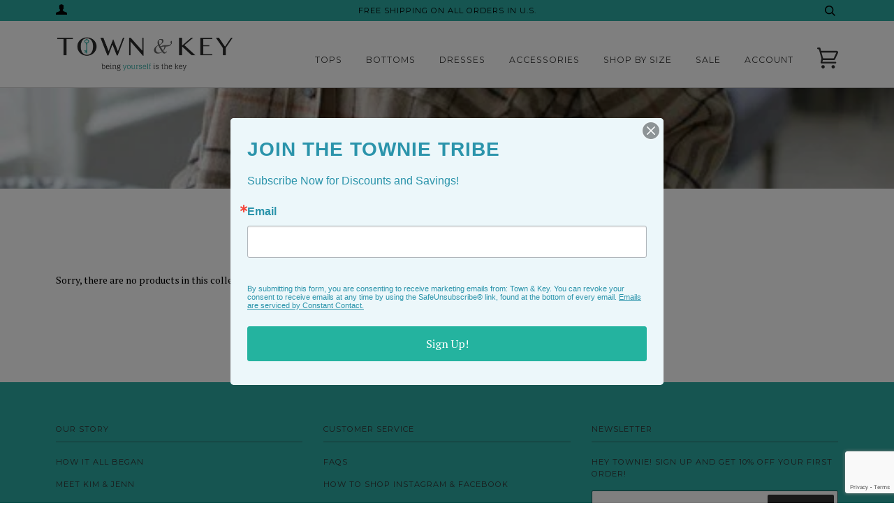

--- FILE ---
content_type: text/html; charset=utf-8
request_url: https://www.google.com/recaptcha/api2/anchor?ar=1&k=6LfHrSkUAAAAAPnKk5cT6JuKlKPzbwyTYuO8--Vr&co=aHR0cHM6Ly90b3duYW5ka2V5LmNvbTo0NDM.&hl=en&v=naPR4A6FAh-yZLuCX253WaZq&size=invisible&anchor-ms=20000&execute-ms=15000&cb=ju9lem6awetk
body_size: 45742
content:
<!DOCTYPE HTML><html dir="ltr" lang="en"><head><meta http-equiv="Content-Type" content="text/html; charset=UTF-8">
<meta http-equiv="X-UA-Compatible" content="IE=edge">
<title>reCAPTCHA</title>
<style type="text/css">
/* cyrillic-ext */
@font-face {
  font-family: 'Roboto';
  font-style: normal;
  font-weight: 400;
  src: url(//fonts.gstatic.com/s/roboto/v18/KFOmCnqEu92Fr1Mu72xKKTU1Kvnz.woff2) format('woff2');
  unicode-range: U+0460-052F, U+1C80-1C8A, U+20B4, U+2DE0-2DFF, U+A640-A69F, U+FE2E-FE2F;
}
/* cyrillic */
@font-face {
  font-family: 'Roboto';
  font-style: normal;
  font-weight: 400;
  src: url(//fonts.gstatic.com/s/roboto/v18/KFOmCnqEu92Fr1Mu5mxKKTU1Kvnz.woff2) format('woff2');
  unicode-range: U+0301, U+0400-045F, U+0490-0491, U+04B0-04B1, U+2116;
}
/* greek-ext */
@font-face {
  font-family: 'Roboto';
  font-style: normal;
  font-weight: 400;
  src: url(//fonts.gstatic.com/s/roboto/v18/KFOmCnqEu92Fr1Mu7mxKKTU1Kvnz.woff2) format('woff2');
  unicode-range: U+1F00-1FFF;
}
/* greek */
@font-face {
  font-family: 'Roboto';
  font-style: normal;
  font-weight: 400;
  src: url(//fonts.gstatic.com/s/roboto/v18/KFOmCnqEu92Fr1Mu4WxKKTU1Kvnz.woff2) format('woff2');
  unicode-range: U+0370-0377, U+037A-037F, U+0384-038A, U+038C, U+038E-03A1, U+03A3-03FF;
}
/* vietnamese */
@font-face {
  font-family: 'Roboto';
  font-style: normal;
  font-weight: 400;
  src: url(//fonts.gstatic.com/s/roboto/v18/KFOmCnqEu92Fr1Mu7WxKKTU1Kvnz.woff2) format('woff2');
  unicode-range: U+0102-0103, U+0110-0111, U+0128-0129, U+0168-0169, U+01A0-01A1, U+01AF-01B0, U+0300-0301, U+0303-0304, U+0308-0309, U+0323, U+0329, U+1EA0-1EF9, U+20AB;
}
/* latin-ext */
@font-face {
  font-family: 'Roboto';
  font-style: normal;
  font-weight: 400;
  src: url(//fonts.gstatic.com/s/roboto/v18/KFOmCnqEu92Fr1Mu7GxKKTU1Kvnz.woff2) format('woff2');
  unicode-range: U+0100-02BA, U+02BD-02C5, U+02C7-02CC, U+02CE-02D7, U+02DD-02FF, U+0304, U+0308, U+0329, U+1D00-1DBF, U+1E00-1E9F, U+1EF2-1EFF, U+2020, U+20A0-20AB, U+20AD-20C0, U+2113, U+2C60-2C7F, U+A720-A7FF;
}
/* latin */
@font-face {
  font-family: 'Roboto';
  font-style: normal;
  font-weight: 400;
  src: url(//fonts.gstatic.com/s/roboto/v18/KFOmCnqEu92Fr1Mu4mxKKTU1Kg.woff2) format('woff2');
  unicode-range: U+0000-00FF, U+0131, U+0152-0153, U+02BB-02BC, U+02C6, U+02DA, U+02DC, U+0304, U+0308, U+0329, U+2000-206F, U+20AC, U+2122, U+2191, U+2193, U+2212, U+2215, U+FEFF, U+FFFD;
}
/* cyrillic-ext */
@font-face {
  font-family: 'Roboto';
  font-style: normal;
  font-weight: 500;
  src: url(//fonts.gstatic.com/s/roboto/v18/KFOlCnqEu92Fr1MmEU9fCRc4AMP6lbBP.woff2) format('woff2');
  unicode-range: U+0460-052F, U+1C80-1C8A, U+20B4, U+2DE0-2DFF, U+A640-A69F, U+FE2E-FE2F;
}
/* cyrillic */
@font-face {
  font-family: 'Roboto';
  font-style: normal;
  font-weight: 500;
  src: url(//fonts.gstatic.com/s/roboto/v18/KFOlCnqEu92Fr1MmEU9fABc4AMP6lbBP.woff2) format('woff2');
  unicode-range: U+0301, U+0400-045F, U+0490-0491, U+04B0-04B1, U+2116;
}
/* greek-ext */
@font-face {
  font-family: 'Roboto';
  font-style: normal;
  font-weight: 500;
  src: url(//fonts.gstatic.com/s/roboto/v18/KFOlCnqEu92Fr1MmEU9fCBc4AMP6lbBP.woff2) format('woff2');
  unicode-range: U+1F00-1FFF;
}
/* greek */
@font-face {
  font-family: 'Roboto';
  font-style: normal;
  font-weight: 500;
  src: url(//fonts.gstatic.com/s/roboto/v18/KFOlCnqEu92Fr1MmEU9fBxc4AMP6lbBP.woff2) format('woff2');
  unicode-range: U+0370-0377, U+037A-037F, U+0384-038A, U+038C, U+038E-03A1, U+03A3-03FF;
}
/* vietnamese */
@font-face {
  font-family: 'Roboto';
  font-style: normal;
  font-weight: 500;
  src: url(//fonts.gstatic.com/s/roboto/v18/KFOlCnqEu92Fr1MmEU9fCxc4AMP6lbBP.woff2) format('woff2');
  unicode-range: U+0102-0103, U+0110-0111, U+0128-0129, U+0168-0169, U+01A0-01A1, U+01AF-01B0, U+0300-0301, U+0303-0304, U+0308-0309, U+0323, U+0329, U+1EA0-1EF9, U+20AB;
}
/* latin-ext */
@font-face {
  font-family: 'Roboto';
  font-style: normal;
  font-weight: 500;
  src: url(//fonts.gstatic.com/s/roboto/v18/KFOlCnqEu92Fr1MmEU9fChc4AMP6lbBP.woff2) format('woff2');
  unicode-range: U+0100-02BA, U+02BD-02C5, U+02C7-02CC, U+02CE-02D7, U+02DD-02FF, U+0304, U+0308, U+0329, U+1D00-1DBF, U+1E00-1E9F, U+1EF2-1EFF, U+2020, U+20A0-20AB, U+20AD-20C0, U+2113, U+2C60-2C7F, U+A720-A7FF;
}
/* latin */
@font-face {
  font-family: 'Roboto';
  font-style: normal;
  font-weight: 500;
  src: url(//fonts.gstatic.com/s/roboto/v18/KFOlCnqEu92Fr1MmEU9fBBc4AMP6lQ.woff2) format('woff2');
  unicode-range: U+0000-00FF, U+0131, U+0152-0153, U+02BB-02BC, U+02C6, U+02DA, U+02DC, U+0304, U+0308, U+0329, U+2000-206F, U+20AC, U+2122, U+2191, U+2193, U+2212, U+2215, U+FEFF, U+FFFD;
}
/* cyrillic-ext */
@font-face {
  font-family: 'Roboto';
  font-style: normal;
  font-weight: 900;
  src: url(//fonts.gstatic.com/s/roboto/v18/KFOlCnqEu92Fr1MmYUtfCRc4AMP6lbBP.woff2) format('woff2');
  unicode-range: U+0460-052F, U+1C80-1C8A, U+20B4, U+2DE0-2DFF, U+A640-A69F, U+FE2E-FE2F;
}
/* cyrillic */
@font-face {
  font-family: 'Roboto';
  font-style: normal;
  font-weight: 900;
  src: url(//fonts.gstatic.com/s/roboto/v18/KFOlCnqEu92Fr1MmYUtfABc4AMP6lbBP.woff2) format('woff2');
  unicode-range: U+0301, U+0400-045F, U+0490-0491, U+04B0-04B1, U+2116;
}
/* greek-ext */
@font-face {
  font-family: 'Roboto';
  font-style: normal;
  font-weight: 900;
  src: url(//fonts.gstatic.com/s/roboto/v18/KFOlCnqEu92Fr1MmYUtfCBc4AMP6lbBP.woff2) format('woff2');
  unicode-range: U+1F00-1FFF;
}
/* greek */
@font-face {
  font-family: 'Roboto';
  font-style: normal;
  font-weight: 900;
  src: url(//fonts.gstatic.com/s/roboto/v18/KFOlCnqEu92Fr1MmYUtfBxc4AMP6lbBP.woff2) format('woff2');
  unicode-range: U+0370-0377, U+037A-037F, U+0384-038A, U+038C, U+038E-03A1, U+03A3-03FF;
}
/* vietnamese */
@font-face {
  font-family: 'Roboto';
  font-style: normal;
  font-weight: 900;
  src: url(//fonts.gstatic.com/s/roboto/v18/KFOlCnqEu92Fr1MmYUtfCxc4AMP6lbBP.woff2) format('woff2');
  unicode-range: U+0102-0103, U+0110-0111, U+0128-0129, U+0168-0169, U+01A0-01A1, U+01AF-01B0, U+0300-0301, U+0303-0304, U+0308-0309, U+0323, U+0329, U+1EA0-1EF9, U+20AB;
}
/* latin-ext */
@font-face {
  font-family: 'Roboto';
  font-style: normal;
  font-weight: 900;
  src: url(//fonts.gstatic.com/s/roboto/v18/KFOlCnqEu92Fr1MmYUtfChc4AMP6lbBP.woff2) format('woff2');
  unicode-range: U+0100-02BA, U+02BD-02C5, U+02C7-02CC, U+02CE-02D7, U+02DD-02FF, U+0304, U+0308, U+0329, U+1D00-1DBF, U+1E00-1E9F, U+1EF2-1EFF, U+2020, U+20A0-20AB, U+20AD-20C0, U+2113, U+2C60-2C7F, U+A720-A7FF;
}
/* latin */
@font-face {
  font-family: 'Roboto';
  font-style: normal;
  font-weight: 900;
  src: url(//fonts.gstatic.com/s/roboto/v18/KFOlCnqEu92Fr1MmYUtfBBc4AMP6lQ.woff2) format('woff2');
  unicode-range: U+0000-00FF, U+0131, U+0152-0153, U+02BB-02BC, U+02C6, U+02DA, U+02DC, U+0304, U+0308, U+0329, U+2000-206F, U+20AC, U+2122, U+2191, U+2193, U+2212, U+2215, U+FEFF, U+FFFD;
}

</style>
<link rel="stylesheet" type="text/css" href="https://www.gstatic.com/recaptcha/releases/naPR4A6FAh-yZLuCX253WaZq/styles__ltr.css">
<script nonce="PMO9H02xK9EMlAnxlYZHtg" type="text/javascript">window['__recaptcha_api'] = 'https://www.google.com/recaptcha/api2/';</script>
<script type="text/javascript" src="https://www.gstatic.com/recaptcha/releases/naPR4A6FAh-yZLuCX253WaZq/recaptcha__en.js" nonce="PMO9H02xK9EMlAnxlYZHtg">
      
    </script></head>
<body><div id="rc-anchor-alert" class="rc-anchor-alert"></div>
<input type="hidden" id="recaptcha-token" value="[base64]">
<script type="text/javascript" nonce="PMO9H02xK9EMlAnxlYZHtg">
      recaptcha.anchor.Main.init("[\x22ainput\x22,[\x22bgdata\x22,\x22\x22,\[base64]/[base64]/MjU1Ok4/NToyKSlyZXR1cm4gZmFsc2U7cmV0dXJuKHE9eShtLChtLnBmPUssTj80MDI6MCkpLFYoMCxtLG0uUyksbS51KS5wdXNoKFtxVSxxLE4/[base64]/[base64]/[base64]/[base64]/[base64]/[base64]/[base64]\\u003d\\u003d\x22,\[base64]\\u003d\\u003d\x22,\x22w5bCtkLCp8OjJsOCHsO3Yi7CqsKYdMKJM098wrNOw5vDjk3DncOlw4RQwrIzX216w5LDtMOow6/DssONwoHDnsKOw6wlwohxBcKQQMOAw4nCrMK3w4vDrsKUwocrw5TDnSddZ3ElfsO4w6c5w4HCmGzDtjfDj8OCwp7Dkj7CusOJwr5sw5rDkFTDuiMbw4NTAMKrQMKbYUfDiMKgwqccFcKbTxkMRsKFwppKw6/[base64]/CqV90Y8OewqIEwrbDjT0Lw5vCvxB+UsOnQ8KfP8OaFMOTT0DDsiFKw4fChzTDjSt1S8Ksw5UXwpzDm8OrR8OcDUbDr8OkUsO+TsKqw7HDgsKxOjVHbcO5w4fCl2DCm0c2woI/[base64]/[base64]/[base64]/wqkALMORwqhzaMKpMS/CjMOnIDzCkXfCjCDDujzDpsOqw6c/wpfDjXxgIAxNw4DDuG7Cng5LEGslIcOfecK5aVHDrcOmFmNFIjjCj3fDoMOFw5Idwo7Dv8KQwp0+w5Fow4nCkATDn8KsdFnCngHCt0E7w6PDtcK1w7hNVcK5w77Cl1AFw77DoMK+wpg/w6vCnFNdGsO1aw3Du8KrHsO2w5I2w7QDQGXDpcKvIiPCkUpgwpUaVcOBwpzDuwbCo8KOwqB3wqbDiAlowqkRw4fDjyfDnnDDjMKHw5rCihLDgMKCwoHCgcOtwqdBw7XDsy1/[base64]/[base64]/CtMOmwrzDv8KcD8OfwoVyMUcrcU/DlXrClGh9w43DhMOqdVMhNMOywpHCpGXCkAN3wpTDj3ZifMKzHVPDhwfDjcKEI8O6JDnCk8ODScOADMKJw5PCtytzV1/[base64]/wqnDqEfCh8OSJ8OMT35JwpfDh2/CgsKMwpTDs8KrWMOlwoXDj3UVF8Kww4vDmMKMSMOLw5DDvMOaTsKSwq5qw7dqYi9HDMO6MMKKwrF4wqoRwpg7b2hyJ3/[base64]/Dj8OFBMO3wr1nMsOMw6/[base64]/w7/DgWdJwq5EeXA0XyPCocO6w6hbwr7DrMKYOVZQV8KCayLCrG3Dv8OVZk5MJmfCqsKCHjRwUjgnw704w6XDtWPDksOEKMO1eUfDk8OdLjXDrcK5ADwVw6/CvHvDisOgwpPDm8Ksw4how5HClsKIJBnDpXjCjUc+woFpwrzCpDoTwpHCjAjDiSx8w6zCjHlHMcOQw4nDjyTDkhlYwpMJw63CnsKMw7VsFUZSL8KBA8K+d8OdwrNAw6vCl8Kww5w4Ew8BMsKCBwYPCFUawqXDvy3CnxJSdT48w4/CsjhVw5PCs21Mw4rDuybCp8OJf8OjWVwJw7/[base64]/DiMKJWcKUwr3CkxRZwqEOP8Kjw7oiwpM0wqbChMKzbcKqwpFMwrYzRjfDgMOEwp7DjDIvwo/Dv8KZQMOVwoYRwqzDtlfDn8KOw7LCrMOCLzbCjgDDsMO6w6gYwqTDuMKrwoJjwoIvHGfDjn/[base64]/DhMKBE8Kpw4wTwrdPRMO+FcOCw4kCccK0JMO3wpd6wr8HWSoken8ka8KowqPDjiLCjVghKUfDtsKCwojDrsOUwq/CmcKuFzopw6MUK8OzWU/DosKlw6FPwp7CocOrBMKXwr/CtXkaw6fDs8Osw6JXBxNqwoHDhMK8fg58Q3LDssOhwpHDjB1aMsKowrnDgsOnwrLCjsK9MQbCqTjDscOCFMOew41KSmYORDDDo2Nfwr/DinplLcOqwpHCicOJdSQcwqoHwrvDvirDikIrwrUdbMOoIAt/w6TDmHDDjxNeU3/[base64]/CosOuQcKlwrHDn8OlwooWGmnCsnnDkBN2wpQVw7rDk8K5XE3DpMK2a0rDmcO6Q8KmRnzCjixNw6pmwpbCiRU1GcO+CjwjwrMPTMKhwpHDqm3Ck0HDrgrCnsOOwovDq8K3RsOXU0ACw5JuI0x/asO1X3PChsKjBsKLw6A1HwHDvQArTXTCh8KQwrkoV8OOezMPwrIhwpUGwr5ww7/[base64]/CvxrDmsK3w4E5bTwNw4Jww5zCmER3w47DogAVcTLDg8KVDAUbw7pxwoZlw5HDnikgw7PDqsKWeFEbHVMEw5E+w4rCoyQPFMO9eCwBw5vCkcOwY8OUIW/CrcOvI8KNwrHDpMOmACkORk1JwoXCsUJOwoLCpMKkw7nCksOUH3/DkE15AWs9w7fCiMKXUzggwrbDpcKBA21CXsOMKDJuwqQWwoRtQsOhw6Apw6PCtzLCtsKOK8O1KQU4FVJ2ScORw7BOVsOlw6FfwqEvYx0zwo7Dg2gEwrrDq0PCucK8AcKHw5tDJ8KcAcKqWMKiwrHCnX08wo/DvsOtwocQw57DtcKIw5bCr1jDksOcw4AaagTDjsOQIAF+X8OZw7Udw4B0HyAfw5cnwqBuAyjDhTBEH8KIFcO7dsKYwo8fw7ETwpXDmH9Ld3LDvXcTw7NvIzxMFsKjw4DDqSQpRArCr3/[base64]/DlDw/Gz9rwoIUwo7DocKUw6/DqMKiw7rDksKoR8Orwr3Dnl8dPcKxQMKxwqMsw7nDo8ORIn/Dq8O2BTLCusO6dcOGIAhkw4jCjC7DqWfDncKew5PDtsKLdXBVZMOxw4ZGVk0+wqfDjyFVRcOQw5zCmMKGS07CrxhwWFnCsgTDo8OjwqDCsRnChsKjw6PCr2PCoBbDtl0DR8O2RX8ERR/DjyFYaWMMwqjCnMOhDnBiajjCtcKYwrECKRczWi3Cn8OZwo7DiMKow4XCrgnDjMOIw4nCiHZ/wofDkcOswojChsKLTFPCnsKFwqZFwr84wpbDvMODw5pSwrJ9b1tsB8K2OBfDhwzCvcOuUcOLHsKxw5nDusOjMsOvw5FbCsO1DnLCnyEvw5d+WsOhbMKtdU8fw4cKNsK2LG3DjsKQPhXDhsKqUcO8V0zCnHRYIQrCmjHCjXx/DsOgJWZiw7jDvDfCscO4w7EPwqFTwrHClcKJw6RMUUDDnsOhwpLDvnzDjMKCXcKPw4/DmVjCihvDusOEw67Dnj9hNMKgAAXCrQjDs8O3w4LCtzgmKknCim7Dq8OgBsKuwr/Dsg/Cik/Csx9Fw57Cr8KyfmDCq2E/JzHCmMOicMKJA2rDixPDv8Kqe8KsNMO0w5HDmFsNw5DDisKvEDUYw7vDvyrDlnpSwqVrwrLDoWNaPgbCrDrCs18HbiLDhSzDulTCsXfDlQsVRh1FNl/DrgIHCT44w7sVXcOHVFExQkDDkx1twqdwfcOVXcOBcm1eQsOGwrjCjm59d8KZd8OeYcOQwroAw6NTwqrCgXgEwoBjwqbDlBrCicOSJn/DsgMzwp7CtMOdw4FJw557w7FCOsO0wpABw4rDi2DDiXAYYDlVwq/[base64]/w7rCjMKRw6DCgnBQwpvCshJ2LAbCuMKFw516MFpsJUXCoC3Cgz1TwqZ/[base64]/CgsOowr0Gw4nDv8ONB8KRw4jCqMOcaC9gw6rChHfCknnCuxLCmQPDrijCoTYcAnsSwoIawrnDlW85woXCq8OrworDm8ObwpYawpYKB8O+w5hzdEUjw5ZaNMOgwo1gw70mKEYJw4YrcyrCqsOFNHtSwoXDoXHDt8K2wr/[base64]/DqMOCYSTCtHxhwoE9w5XCpsOzNRvCo8K0w4Z9w53CunPDvyPCnsKlJQsmU8KmTsKBwqzDqMK/ZcOrdGs3DDwKwp3CrG7DnsO2wrbCscOmesKZDxbCuzh9wrDClcOwwqzDnMKIIzrCgHs3wonCtcK/w4N0Oh3ClDAmw4J6wqbDrgRVO8OUbiLDtsKLwqhfe0teSMKXw5Qlw6rCh8OZwpcWwoTDiwg2w6k+GMOIW8Ouwrd4w7PDu8Ksw4LCj2RoIAzDjnxYHMOvw7fDiEstJ8OiPMKuwo3CgGF+Fw/DkcK1LQ/CrR0hAMOsw4vCnMKeTwvDhUTCncKoEcOfXj3Cp8OmbMKawrLDikdAwqDDssKZb8K0XsKUwoXCsisKGjDDkh/Ciz50w7w3w5zCusKtHcKIZMKAwqNnJGp9wpbCq8Khw6HCrcOlwrIBMDFuO8OhIcOEwoZFVy1zwrx4w7PDhcOPw5Atw4PDqwd7wqHCuEUbw4/CqMOiL0PDu8O7wrR2w7nDtxLCj3nDlsKCwpFwwp3CkUjDtsOzw5UCXsONVULDp8KWw54bAMKdPcKGwp9Ew7E7CcOBwo9ww5UrJCvChDc7wpxzWRvCiRp1OSTDmhXCnU45wqQtw7LDt0JvY8OxZMKfGCTCt8Ovw67CqRN/[base64]/Cngc+wpTCmMOeA8OIMlXDjjAtw7pSwq/DssKiU0rCrCVDBMOTwojDn8OfZcOSw5DCqHHDgxIIFcKgazhVe8KrdMKmwr4Jw5RpwrfCn8Klw6HCkndvwp7Csks8QcOcw71hFsKDPkY1ccOLw5/DusO5w5DCvGXDgMKNwoDDpXDDgEzCqjHDgsKyLmnDlS3CjSXCoB4lwp0nwpNkwpDDkz4VwoDCkXkVw5fCpw/[base64]/V8K3QsO4wrUZw5zCucKzBMO+woLDr8Oran1qwoFiwr7CmsO9acO8w7hXwovCg8OTwrAIUALCt8KaccKvD8O0cD5/w4FwKHUZwo3ChMKjw7l7G8KgHsOYd8KwwpzDhSnCkSRcwobCqMOxw5HDqhbCvWcew64zR2HCmgB1R8Ohw7NSw7zDucKbYwlCAcOKD8OJw4rDn8K7w5DCqMO3NDjDkcO8WcKVw4TDrhbDt8KRDRdPwp04w6/DvMKywrtyFMKiTwrClsKRw6DCuAbDvsOnX8O0woRDAiAqCiB2DD1Aw6bCjMKyRVJew7/[base64]/CrWwfw547wpUOwqDCjSrDosKQGsO/w4YOeQERMcO/SsKJJUzChGdJwqk4Q3pFw57CnMKoRWLCi0bCt8OHAWTCvsOdQxs4M8KSw47CnhQCw5rDncKvw7DCnmkHbcO1f0oVXRMnw4NyXQcBB8Knw51pYFM/CBTDucKrw4vDmsKWw5tWIDQkwrTDjyzCskPDr8Otwo4BCsOTI3x9w4N+MMKdwo0zGMO5w7Y/wrPDpwzCvcOYEcKDfMKZAMORWsKTXcO0wo8wGhfDik/DsiAiwoZvwqofC1MwAsKGL8OsRsOlXsOZQsKUwoLCpFfChMKAwrIzXMO8FsK4wpAlMcK4fMOvwpXDmS0Swrk8ZCPDgcKkZsONHMOPwoV1w5rDsMOcERkdecK5CsOrPMOTNx4gbcKDw5bCrUzDk8Oqw6kgTMO7ZwNpVMOCw4/Ch8K3fMKhw4MXF8OdwpMzfU7ClEbDv8OXwqlFdMKEw5IzNyBRwrc/C8KDCMOpw7EXeMK2KhcIwpLCo8KkwoZfw6TDusKZLmfChmjChEkSKsKGw740wo7Cv08OR2orLjoiwpwlEENSAsOeN0s/AVDCjsK/DcKuwp/DjMOww6HDvCcGHsKmwp3DuxNoMcO6woZFRy/DlFtKP1xpw7HDqMOMw5TDlFLDtHBLZsKzdmo2wrrDvWJJwqTDlx7CjlUzwpvCriNOJDrDtD1bwr/CmjnCmcKmwq4KaMK4wrZXKwnDrxPDs2FmcMK0w68QAMO8HhNLOWshUTTCrmoZMcOcGMKqwooJCTQ5w6wTwqTCg1ViG8OQc8KiXyHDjSoTWcKEworDgsOTaMOVw5paw7/[base64]/[base64]/EcKLwqh9UMKhwq/[base64]/CqWrDkSvDqDM3aRXDvMKXwoY8EMKYw5MFA8OzVMKRw54bSDDCgRzCnBzDgmzDnsKGAwnDtlk3w4/Dk2nCn8OxWi1bw7jCkcK4w6k/w6orDCtFYjpiLcKQw4JPw7YPwqrDti9uw546w7V+wrYQwozCk8OhNMOnBzZkGsKpw5xzEcOFw4/DgcOZwoZsKsOEwqpBcV0FSMKkYhrCs8KvwoRDw6J2w6TDlcOnPMKIQGHDh8OSwoYuFsOdXSh5ScKSWCMlJ24ee8OEW2jCo03Cohd4Vm7DtjEgwoJVwqUFw6/CnMOvwoLCmsKiXcK6MU7DtFTDtDAkOsKSZMKkTyc9w63DuQ51RcKUw59Jwq8pwrdvwps6w4DClsOqQMKve8O8TnA7wot8w5sVw4TDjSQfRGbDv3JmJn9ww75+AEktwotdbCfDqcKfPQU+MW4fw6fChzIXfsKuw4cjw7bCj8KjPCZrw6/DlgFVw5UmABDCvHxtEsOvw6huw4LCkMOoT8KkPQvDoX9Qwp/[base64]/ClhlFw4/CpMOiOMOAw5zCpMOXwrYbSihvJ8OVUMOEIw0NwpMDDcOkw7DDohI0JSbCmMKhw7BhH8KSR3fDiMK/[base64]/Dm8Ohw5bCq3rDscKxwoxCwrN6wq8gwqYUc8OCRFTCiMOofGJUK8OkwrZWZ0Rgw4Asw7LDkm5ZfsOcwq0kw59ENsOJecKCwpDDncOlR37CpTvCjF3Dm8OECMKkwoI9NSfCqUfDuMOUwofCisKyw6nCrWzCiMOrwoPDgcOrwpPCrsOANcKHf1MHamDCm8Ozw5/Crj5ock9sR8OBeDo4wrDDlx/DlcOdwpvDjMOaw7zDoAbDmgEWw7DClBjDjmcow4XCiMKIV8Krw57DscOCwoUNwq1Uw7DCjAMOwphFw64OdsOSwozCsMK4a8KVwpDDl0rCucK/[base64]/[base64]/w45Fw7xgwozCusKbwpvCkMOcBWzDu8KkwqNvwpViwoJywocjeMKyS8Ouw4sUw4w+AQLCnUHCucKhSsONbhIEwpQJYMKYcDfCpS0ue8OmIsO2C8KMYMOuw5nDtMOBw4rCv8KkPsOVfMOKw4PCokk8wrXDrWnDqMKqVn3CgVclaMOeQsOKwq/ChyxIQMKAKcKfwrxwRMOyeEYyeirCmlsBwr7CssO9w7FuwpxCCgVKW2LDh1/CpcKww7V9cFJxwo7DoyvCslZqayslLsO6wr1FVQlVB8OOw4rDrsOyfcKdw5V5NUQBLcOTw7UoGcK/[base64]/[base64]/DjsKVLsOvH8KGw5IeWVkCw4FBwrw+bTzCo2zDiXPDiirCrADCpsK3bsOkw741wp3DnHPClsKkwrNSw5LDuMOCMiFtMMOqbMOdwpkhw7Miw5gEalLDlUDCi8OEcADDvMONRVoQw7N2TcKuw6IDw55iPmAUw57DlzzDlBHDmMORPsOxDT/Dmh0mdMKMw6TDmsOPwq/[base64]/Dm2dsCxDCocOaXcK3NGk0w5Faw6PDg8KRw6fDiC7CvsKwwo3DhhxpKk9SI1zCoBPDtsO8w4NFwqQxJcKrwqfCocOAw60Sw7Nzw5A6wpcnwqpiNsKjHsKtNsKNWMODw69oIcOmXcKIw7/DpXfDiMOPC1vCh8OVw7RNwq1hWWtyXSrDuGVBwqHCjcOVP3c2wo3CpgHDmw43SsKlc0AsYhVaF8Kof0VOIsOEIsO/AV/ChcO9RWTCksKXwrxId2HDrMKlwrrDtUzDrifDmHxQw5/CgMK0KsOKdcKJU2fDlsO3TsOIwofCnDjCqxMcwqbDtMKww6XCm2DCgzfChcOVEcKCRhEZasOMw5PDj8KCwrMPw6rDmcOtdsKaw7hPwpI4fHzDg8K3w7RiSgc0w4FvGTPDqBDCmlbDgzVpw4kOTMKFw7/DvVBiwrpzZmbDk3zDhcKQHk5kw5omYsKUwq4VcMKew4g3OV3CuEnDoAVYwrbDs8K/w64hw5lWBS7DmsOmw7LDkyc3wozCrwHDnsOXIGV5w5Z7N8OIw6hwCMOsesKqXcK4wqTCucKkw6wLB8OTw60lGTPCrQ41Kl3Dnw9hdcKhPcOTaTMwwosEwovDocKCGMKowo/Du8OydMOXYcOseMKzwpnDvE7DnEUhHxV7wo7CmsKwKsO9w5XCi8KxZWEeTgAVOsOAfW/[base64]/CnMO2wpcnJjjDuMKcw47DtsKSWsKjNjdhMzEdwqIHw6M/w5ghwoHDhR7Dv8Kaw5Ugw6UnKcOraCbCihQPwqzChsOgw47CrRTDgQYGfMOzI8KyAsOYNMOCGU7DnVQbPmgrIE3CjR0Dwr3DjcOiQ8KRwqk+P8KcdcKUUsKBQWVrQSBjJC7DrCEGwr90wrrCnlppacKiw5bDoMO8FMK4w4oRKE4QLsOYwq7Cm1DDmBLCi8OOTRVJwqo/wrNFUMKSXh7ChsKNw7DCsg3Cm0Z+w4XDvnnDjyjCvRZUwq3Dk8OkwqM+w5sgS8KvEkbCm8KAPsOvwrPDjkw5w5zDuMOADGo5VsOFZ0QPHsKebmvDl8OOw4PDnFoTBggbwpnCmMObw4IzwrjChHvDsnV5w6nDvRBWw6kgdBcTNm3DkMK5w73ClcKQw4VsBC/CpHhywrFgU8KTV8Kiw4/[base64]/ORjCpcK6woDCom/CmlgqwosKw49Ew6DDgFjCgcOJOsKzw4YxGsKxa8KOwo9MC8OAwr1Jwq3Cj8KhwrHCvQbCmXZYKsORw6cyDjrCssK1V8KpAcKYRigALFPDqsOnczwFTsO/ZMOpwplaHX3DmHs8LBxPwoF7w4AbXcKfXcOSw63DsAfCrFhtRkjCuzfDpsOnXsK4JTg1w7ILR2XCgX5owqkww4fDmcOtMxbCu0/Dm8KvWcKSYcOww61qBMOeP8OyVVHCtHRrdMKIw4zCmAYdwpbDn8OEKMKeaMKuJytDw7d6w4BJw6kGfQ8FZxPDoQTCrcK3P3Yjwo/[base64]/CcKZwrXCpBHCk8KYUsONw43CgMORw5jDmcKSw6QJw413w48oGRrClAvCh28hDMOWd8OdWMKJw5/Dtjw9w5hnaDvCjzo9wpQFJDfCnMKfwpvDpsKQwqLDpAxaw5TCjsOPBcOXw6xQw7AqacK8w4wvCsKCwqrDnHfCisK/w5DChVQUOcKswohTHDXDkMKJLH/DhMOXQGZwbj/DrlPCqBRXw7sLVMKYUMOcw7LChMKtHlDDjMOHwpXDpcKFw5dtw59IbMKPwpLCrMKdw5nChG/CucKaBgV7UEDCgsOjwrl+BDQOw7vDpUVqG8KWwrxIZcO3ZxTCjw/DlTvDvm0QVAPDqcOiwq8RDMO8EijCusK9DntLwp7DpcKOwpnDg3vDpmtow4EOW8KhJ8KIZyMMwqfCg1/DhMOWIE3CtXUWw7bCocO9wrBRecOHXUjDisOpX33CoWJ1V8O5LsKewo3DhcKERcKwL8KPLyR6wrLCuMK/[base64]/DpcKCw7fDmg/Cn8OGw5xjTiHCtTPCs2tiw5I8UMOVU8OXwqxkUVcMTMOKwol1IcKwKBbDgTrDgRwnCG4PXcKiwrtUKcK2w79rw7Fvw5PChHhbwrlpcjPDiMOLcMOaDi7DnwhXJBTDsWHCpMORUcKTEzMXbVvDisOiwoHDiRnCnB4fwq/CpAfCvMKow7XDucO2L8Ofw6DDisO1S0gebsK0w5DDl1tyw7nDjFrDrcO7CFvDqwMSTzwvw7/CiQjDk8KbwpTCiWYqwoF6w41vwqxhek3ClVTDscK4w43CqMKkWMKDH0Q5Q2vDnMOMJwTCvk4DwpjCiypMw5MvIFR7AnVcwqLCvcK3LxF7wpTCgmIZw7E8wofDisO/XyvClcKSwrjCjkjDsUNBw6/CvMKZFcOSwp/CncKJw4kYwroNMMOPCMKoBcOnwr3Dj8KFw4/Dj2bCjxDDjMKoV8KmwqnDtcKdD8Ohw7t4RzzCgjfCmmpXwqzCmRJ+w4nDucOBJMKWU8KcNw/DoUHCvMOaJMO3wqFxw6zCqcK1wpTDiTIwXsOuBUDCp1LCs0TDgEjDqGx3wpc9RsKrwpbDt8Ovwq9mehTDpHFXaEHDocOBJcKUYzVGw6Y7XsOlKMKcwr/CuMOMJVDDpMKgwo/DtwphwrTCosOFIsOjXsOELgPCpMOsSMOrfhcfw49BwrLCmcOZZ8OBNMOhwp3CowPCp2kfw7TDshLDsS9KwonCpwIsw7JVeE0iw7Ydw4d8HXnDtzzClMKaw67ClEvCtcO9NcOFRGI+CcKXEcOnwrvDjVrCp8OLfMKKLiDCu8KdwrPDr8OzJk7ClMOoXsK/[base64]/CjcKPMC3DtcKPDcOuw61JwqQfcDh7wrnCtAzDpzZqw7Z+w7cEMMOtwrMaazfCssKyTnJvw7XDmMKEw7/DjsODw67DlmPDmTTCnAvDp0zDrsKlQHLCglQ1IMKXw7how57Cu27DucOWaVXDlULDi8Oyf8K3EMKFwoLCn1oqwrgawokdVcKawoxqw63DnXvCm8OoCijCvFoKOMORT0nDmgRjAHl0GMOvwo/CncK6w4Z2KQTCucO3TWJRwqwuTkHDp13DlsKzBMKxH8O2XsKtw5/CrSbDj1TCl8Ofw61gw6xaKcOgwr/CtF/Cn23Dk3nCuGrDrArDg0LCngRyeWfDgHtZQQcAOsKVPWjDq8O5w73Cv8KEw5p6wocQw5bCsxXCnmUkN8KSJDpvbC/CjcKgEh3DisKKwpbDmBoEEgTCkcOqwphUTcKtwqYrwoEpDMOmYTwlEMOjwqhbGiQ/w68UXcK3wptzwqZTNsOYWDzDhsOBw5s/w4zCrcOoFcKuwohNS8OKZ3fDvFjCp3jCgVRdw4YDQCdYJBPDugk0HMOZwrVtw7jCk8OxwpvCmHobAMKRZMOsQmRSA8Opw5wYwq/CrS5ywq8ywoFvwovCnTV7DDlUPcK0wrHDtRTCu8K/[base64]/Cki3CulDDnsKow5RbbsK8dsKrwqdrGy7CnmXCp2AqwphxGjbCvcKCw6vDrhwDLjllwoQfwrlewql6JjnDmmnDtR1LwoZgw58Nw6ZTw7TDpEzDssKswrfDvcKIfABmwozDlArDiMOSw6DCuSXDvHskZDtsw7HDmUzDqBwJccKvW8OpwrYva8KUwpPCu8K4MMOccVt/OV8BSsKfZMKUwq91Pn/CmMOcwpgGDwoVw4YocQ7Cs23DiGk4w4rDgcK+NyvCkgMoXcOsYsOCw5zDmhMAw4FQw6DCiht6UsODwo/Cj8OTwqfDocKhwqpOP8K/wqAtwqjDiThdWkJ4AMKnwr/DkcOiwpzCtsOeM2ggfVhFD8KuwrRIw6l3wqnDvsObw73CtE5pwoNWwpbDksOcw7LCgMKDeSo/wpIPOBQkw67Drhhjwq5nwoHDncOswodIOm45aMO9w6khwpkKaxt+UMOhw5oMSkYnYzbCh2fDgxslw5fChUDDhsOWJ2Y3ccK0wqbChCbCtR95AhLDl8OmwrEsw6BSGcKbwobDjcKPw7XCuMOkwpDCq8O+JsO5wq/DhhPCqsOWw6A5ZsKKeHZKwqLCh8Oqw4bChBnDiEZxw7rDtnNGw7ZYw47CjcO6Py3CgcKYw75Iwp7DmHAhXUnCjXHCrsO0wqrCqsK7DMK/w4tuBcOyw43CjsOoXyTDiVLCu1VUwpvDmwvCusK5DyxhPGXCqcOBVsK3SgfChSbCl8OvwoYSwojCrAjCpTZww6zDhXnClR7Du8OnSsK5wp/Dmns2KGzDhG4EDMONesOBcGooO0vDl2E/cH3Cozguw7pfwpHCi8OZa8OvwrDCvMOew5DCklprfcOsdjTCsCYDwoLCtcKBcGQ2X8KHwqclw6ADIhTDqsKufMKyT0XCgULDh8Kaw4NsbXk8dVBiw59+w7x3woXDs8Ofw4PCjjnCtgBWF8KPw4Y/[base64]/CpsKAUcKtHnkPwrrDl8OzwrhjXcO9wpgYLMOdw4xUBsKhw4ZeTsKmZjEXwrBEw5zCl8KHwoPCgsKESMOZwoXDnVZbw7XCq2fCuMKOYMKUL8OAw44cK8K8QMKow5ssUMOEwqPDqMK4ax44w7pYMMOJw4hlw4N/wpbDiT3DgnbDuMKNw6fCjMKPwrLDmRLDkMKLwqrDrMKtecKnUVJZeUotHAXDkWB2wrjCqkLCqMKUSiEgK8ORflDDqBHDiWTDqsO4AMKgaz7DjsKofRrCosOGJMKVSXfCrGDDiCnDgjZCU8KXwqonw6bCucKQwoHDmQjCsFBCSDJqNmp4QsKsGBZ0w4/[base64]/CncK8S8OGwrVzw6TDhFjCssKZBMKgWVhDS8OBwqzCg0gTcsKaNcOYwoVDR8O2PCA8McOoesOaw5XCgxhCLBkrw7bDmMOhYFzCsMKqw5jDtBnCtUPDhwTDshoJwoPCk8K6woTDqw82DXJNwrB8ZMKAwpIOw67CpTzCkBPCvlN5VSjClsOww5bCrsOzbnbDqmPCmX3DlB/Ck8Kxc8O4BMOqwrsSCsKdw5d1c8Kvwps2a8Orw65Df3YmKGXCtcO5Lh3CknvDn2jDhQXCpER2IcK3ZQkYw4zDp8K3wpE+wrlIG8OFXjDDsi/[base64]/VsKEJhtXelvDmcOxBcOsw43DsMKtwq5Uw6DDphwYCEvChwYCS0YsCFk5w5JiEMO3wrlkCDrCojjDucOmwo1qwpJtacKJFEPDgy4zbMKSXBwcw77CscOILcK6V318w5dBDjXCq8Omfw7DuxZIwq/[base64]/Dvwl6O3QSGsOeBMKIWMKMw5DCgDfDmMOfw77Dv0MeJyNVw77CrMK/KMOsbcKzw7ERwr3CosK1V8KqwrkUwqnDgxscEntuw4XDsFkoEsO2w7pWwp7DhsOlcTxYBsKIGDPChG7CrcOuLsKpMgTCn8O9wpXDpD7CvsKSRgAAw55VWjHCsCJAwoF/JMKWwoNjB8OgWjHCiFRjwqQqw7PDlmJzw55bKMOeXGrCuAvDrXdaPkRVwrptwrzCmEx7w5tiw6ZkByjCq8OPLMOswpDCkn4NSAcoPyfDpMOdw5jDkMOHw4hMbMKiXCstw4nDv1B/wprDp8O+JnPDssOvwqNDOWfDtUVTw4wsw4bCgAsWEcOvRlgwwqgJC8KZwrc3woBAeMOocMOtw512Aw/DlFLCtsKFL8KnGMKLAsKmw5XCjcO3wpk+w5jDg0sJw6zDvBrCtndow7QQLsOKMSDCmMOFwpHDrcOzfcK1WMKLDBkzw6hEwoEKD8Ovw5DDjnDCvxtYLcKWFsKxwrDCqsKMwoXCqMKywrvCu8OcUcOaF10zdsKuBFHDpcOwwqwQbTg8NlXDtcOrw5/Dvwsbw4Zcw6sCRSzCjsOow5nCv8KQwrgfPcKGwqvDon7Dt8KxOzcOwpvDgzUsMcOIw4Uew5UtUcKPRQZRQld/w5dtwp3Cuj8Kw43Cn8KEDnzCmcK7w6DDocOAwqLCtcK0wq1Owp1Fw5/DiF1awrfDq3YFw6LDu8KLwoZEwprCojAiwpTClU3Ct8KNwo0IwpYwWsO7GAxhwpLCmhDCoGjDumbDvF7Du8KDBXFjwoQIw6nClh3Cs8OWw5sTwpJ2JsK7wpLDkMKrw7PCqTJuwqvDrsO8Oiwwwq/Cl3drREt/w5jCvlA7DWnCmwDCsm/Dh8OAwpHDknTDjSHCjcKCDmdBwojDvMKQwo3DlMOsCcKawpwTYQ/[base64]/Cr8Krw7kyDcK1HlDDqcOgw6LCq8OHwpfCliLDhx/Cl8OQw5TCtMKVwoYKw7QaPsOIwoI2woJITcKHwr4JAMOKw4RbWcKRwqV6w700w4/CiSbCqhrCp3LChsOgLcKBw7pYwqjDuMKgCMOeWggJEcK/chBuLcK6OMKMU8OXCsOew5nDgz/DmMKEw7jCnTPCogdzcXnCrgkPw6tMw4Ylwo/CrQDDslfDkMKaEMKuwoxywr/DrMKVwoXDp0JqXsKoGcKPwrTCpcOzCS9wdx/Cgy09woPCp3ZUw4PCp07Cp3ZSw54SEEzCjMKrwqMvw73CsxdeGcKZJsKtBMKkWwNHVcKBcMOcw6xNUhvDgmLCtsOYXlkaZAl2wr9ALMK0w4g+w5vCpTEaw5/Dvg/Cv8KOw6XCu17DlDHDikR5wrTDvSMfcsOaOVTClzzDrcOYw5s6FWgMw4ULLsOUc8KUNzoFLSnDh1LCrMK/K8O7BsOGXELCqcK3UsOdcUvCrArCnMKcEMOSwrjCsA8KVD4cwp3DlMKEw5fDpsOOwoTCusK7YgUpw4/[base64]/[base64]/Dlnp1Vho9SHrDgsOPBcOsVDl9b2vClyV/UH4Uw7MaIE/DrDRNfULClXJzwpNQw5lcf8ONPMOkwo3Cu8KqTMKZw5wuJCo2T8KqwpTDqsOHwrdFw5EBw5LDrcKpWcO/wp0CT8Kuwpsiw6zCg8KYw4AfGcOFLcKgScO+w41iwrBKw4BBw7bCp3cJw7XCj8KSw7JRE8OCcwTCl8K1DAPDiFDCjsOBwqDDrnYpw6TCs8OzdMOcWMKEwoI2TVxTw5fDlMKow4QxMBTCkcK3wqLDhm41w5vCtMOYcHLCr8OCBRTDqsORGmDDrnI/wqLDry/DvVhFwr5jTcKNEG5lwrDClcKJw4HDlsKVwrHDqmRVHMKBw5/DqcKaNFVhw67DqHttw7bDm0kSw5rDncOeVX3DgG3Cr8KcIEktw6TCn8K0wqciwrvChMOKwohbw5jCqcKxAn1YcQJ+NMKLw4bDriEQw4sLO3bDvMOpNcO1LsKkRx9sw4TDp0JDw6/[base64]/[base64]/ccKOKC1qMUbCozglQzLCqsOCwqrChETCsl3CqsORwpzCjQ7DmDvCpMOuSMKHHMKGw5vCscK/F8ONRsOww7bDgHHCp1nDgl8Iw4HDjsOeDVYGwo7DrBIuw7gowrMxwqFMEyw3wosLwp5MWwEVKmPDjzfDjsOiUWRywr1aGlTCjX4gecK6F8O3w4TCkCzCocOvwrfCrsO5cMOIQCTCugdAw7TDpGHDj8OZw6c5wq/DuMKbEl3DrDIWwqfDtTxIdBDDoMOGw4MDw4/DuDBFZsK3w4Bsw7HDsMKBw7zDuV0tw43DqcKUwrhwwrZyJMO4w73Ch8OgI8KXPsOjwqTCv8KWw4NEw4bCtcK8w4pUVcKQYcK7BcOZw6vCiwTCh8KMGj7DrEHCl0EQwoDCmsKHA8Okw5Q+wocvJ2ETwpUdMsKdw49PPFcxwrkIwpfDjwLCv8KXGkQ6w7/CtHBCd8Orw6XDlsO/wr7DqmbDicOHRAdLwq7CjH18JcOvwrVDwojCtcOTw6NgwpZWwqDCqw5jMDvCi8OOOBcOw4HCi8KtPThUwrPDtkbDlAdEECbCtlY8M0nCu03CpmQNImfDjcK/w7LCkEnChHsxWMOgw5UkVsOBwrc/[base64]/DmsKaw7HDtwnCjsKuw7TCp8OQGl/[base64]/PRPDjMKaBMKZwq5BEznDiFfDphfDtyk+wrHClBkkwrXCj8KiwodGw6BdBFvCqsK6w4IlWFwZbMOiwp/Ci8KDAMOlDMKxwrgQEMOfw4HDmMKECgZVw7nCsz9jbRFYw4fDgsOWDsOPaBHChns5woVrEkzDuMOnw7cQJjgcBsK1wrYbd8OWNcKewpk1w5xXW2TCm0QCwpHCo8OpMGQSw6c6wq0DfMK/w77Cpy3DqMOFXsOCwoPCmz9WIxvDtcOEwp/Ci1bDqUgWw5cSO03DhMOrw4kgXcOeJMK8HHtAw5bDhHQrw6JCWl3DiMKGInBLwql9w4HCosOVw6ouwq/DqMOqccK5w5oibx5UOSVacsOzZ8OuwqACwoxZw6wKbMKqaRhHIgA1w63DnyfDtMOCKAEFWmE2w47Cm1pNTUdOBDbCgw\\u003d\\u003d\x22],null,[\x22conf\x22,null,\x226LfHrSkUAAAAAPnKk5cT6JuKlKPzbwyTYuO8--Vr\x22,0,null,null,null,0,[21,125,63,73,95,87,41,43,42,83,102,105,109,121],[7241176,875],0,null,null,null,null,0,null,0,null,700,1,null,0,\[base64]/tzcYADoGZWF6dTZkEg4Iiv2INxgAOgVNZklJNBoZCAMSFR0U8JfjNw7/vqUGGcSdCRmc4owCGQ\\u003d\\u003d\x22,0,0,null,null,1,null,0,1],\x22https://townandkey.com:443\x22,null,[3,1,1],null,null,null,0,3600,[\x22https://www.google.com/intl/en/policies/privacy/\x22,\x22https://www.google.com/intl/en/policies/terms/\x22],\x22KEzrbBiL11IW2ndT0AsO4LAo7YsV+vVJVCEKll9Q5ig\\u003d\x22,0,0,null,1,1762850360858,0,0,[17,50,53,227],null,[140,18,79,248],\x22RC-TJI73KATkTm_6g\x22,null,null,null,null,null,\x220dAFcWeA7KroiETgSQ1n5weDUOPcgrEHSIyZlgVTeJiBEq1DAr7sj6hAdCgCNfdx_IfaTBxEhd1yENk965V4NADg4BBRt-Q1oxVA\x22,1762933160864]");
    </script></body></html>